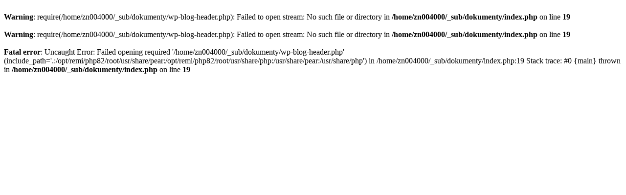

--- FILE ---
content_type: text/html; charset=UTF-8
request_url: http://dokumenty.soshe.sk/?g=variable-speed-belt-g-JOBAQjS7
body_size: 816
content:
<br />
<b>Warning</b>:  require(/home/zn004000/_sub/dokumenty/wp-blog-header.php): Failed to open stream: No such file or directory in <b>/home/zn004000/_sub/dokumenty/index.php</b> on line <b>19</b><br />
<br />
<b>Warning</b>:  require(/home/zn004000/_sub/dokumenty/wp-blog-header.php): Failed to open stream: No such file or directory in <b>/home/zn004000/_sub/dokumenty/index.php</b> on line <b>19</b><br />
<br />
<b>Fatal error</b>:  Uncaught Error: Failed opening required '/home/zn004000/_sub/dokumenty/wp-blog-header.php' (include_path='.:/opt/remi/php82/root/usr/share/pear:/opt/remi/php82/root/usr/share/php:/usr/share/pear:/usr/share/php') in /home/zn004000/_sub/dokumenty/index.php:19
Stack trace:
#0 {main}
  thrown in <b>/home/zn004000/_sub/dokumenty/index.php</b> on line <b>19</b><br />
